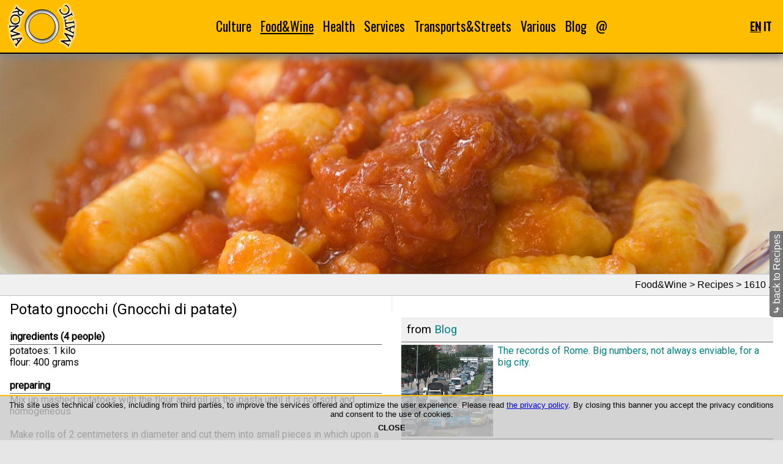

--- FILE ---
content_type: text/html; charset=UTF-8
request_url: https://www.roma-o-matic.com/en/recipes/1610
body_size: 4447
content:
<!DOCTYPE html>
<html lang="en">
<head>
<meta charset="utf-8">
<meta name="generator" content="EFWSB framework - Copyright 2010-2026 Fabio Fontanella">
<meta name="viewport" content="width=device-width, initial-scale=1.0">
<script defer src="/g/_efw/js/jquery/jquery-3.3.1.min.js"></script>
<link rel="shortcut icon" href="/favicon.ico" type="image/vnd.microsoft.icon" />
<link rel="stylesheet" type="text/css" media="all" href="https://fonts.googleapis.com/css2?family=Oswald&amp;family=Roboto&amp;display=swap">
<link rel="stylesheet" media="all" href="/_efw_sb/js/jquery-efwsb-1.0.0.css" />
<link rel="stylesheet" media="all" href="/css/main_03.css" />
<meta name="msvalidate.01" content="C6EAF936FF44480C9A91F668EA32C55D">
<script defer src="/_efw_sb/js/jquery-efwsb-1.0.0.js"></script>
<script defer src="/common/js.layout.js"></script>
<script>var efwsb_mobile='';</script>
<script>var d=new Date(); d.setTime(d.getTime()+(365*24*60*60*1000)); document.cookie='efw_js_enabled=1; expires='+d.toUTCString()+'; path=/'; location.reload(); </script>
<link rel="alternate" hreflang="it" href="https://www.roma-o-matic.com/it/ricette/1610" />
<link rel="canonical" href="https://www.roma-o-matic.com/en/recipes/1610" />
<script data-ad-client="ca-pub-7341949293066835" async src="https://pagead2.googlesyndication.com/pagead/js/adsbygoogle.js"></script>
<script async src="https://pagead2.googlesyndication.com/pagead/js/adsbygoogle.js"></script>
<link rel="alternate" type="application/rss+xml" href="https://www.roma-o-matic.com/en/feed" title="Roma -O- Matic 3.0" />
<meta property="og:url" content="https://www.roma-o-matic.com/en/recipes/1610">
<meta property="og:type" content="website">
<meta property="og:locale" content="en">
<meta name="description" content="Potato gnocchi (Gnocchi di patate)">
<meta property="og:title" content="Potato gnocchi (Gnocchi di patate) | Recipes | Food&Wine | Roma -O- Matic 3.0">
<meta property="og:description" content="Potato gnocchi (Gnocchi di patate)">
<meta property="og:image" content="https://www.roma-o-matic.com/g/mod_scms/img/1610/1-crp.png">
<meta property="og:image:width" content="300">
<meta property="og:image:height" content="300">
<title>Potato gnocchi (Gnocchi di patate) | Recipes | Food&amp;Wine | Roma -O- Matic 3.0</title>
<script type="application/ld+json">
{"@context":"https:\/\/schema.org\/","@type":"BreadcrumbList","itemListElement":[{"@type":"ListItem","position":1,"name":"Food&amp;Wine","item":"https:\/\/www.roma-o-matic.com\/en\/food-wine"},{"@type":"ListItem","position":2,"name":"Recipes","item":"https:\/\/www.roma-o-matic.com\/en\/recipes"},{"@type":"ListItem","position":3,"name":"Potato gnocchi (Gnocchi di patate)","item":"https:\/\/www.roma-o-matic.com\/en\/recipes\/1610"}]}
</script>
</head>
<body>
<div id="navbar">
<table id="navbart">
<tr>
<th><a href="/en" title="homepage"><img id="navbar_logo" src="/css/img/logo_rom.png" alt="logo_rom.png"></a></th>
<td><div id="navbar_menu">
<div class="nact item">
<a href="/en/cultura">Culture</a>
<div class="roll"><div>
<div class="nact"><a href="/en/poems">Poems</a></div><br />
<div class="nact"><a href="/en/monuments">Monuments</a></div><br />
<div class="nact"><a href="/en/museums">Museums</a></div><br />
<div class="nact"><a href="/en/libraries">Libraries</a></div><br />
<div class="nact"><a href="/en/bookshops">Bookshops</a></div><br />
<div class="nact"><a href="/en/theaters">Theaters</a></div><br />
<div class="nact"><a href="/en/cinema">Cinemas</a></div><br />
</div></div>
</div>
<div class="act item">
<a href="/en/food-wine">Food&amp;Wine</a>
<div class="roll"><div>
<div class="act"><a href="/en/recipes">Recipes</a></div><br />
<div class="nact"><a href="/en/restaurants">Restaurants</a></div><br />
<div class="nact"><a href="/en/pub">Pub</a></div><br />
<div class="nact"><a href="/en/markets">Markets</a></div><br />
</div></div>
</div>
<div class="nact item">
<a href="/en/health">Health</a>
<div class="roll"><div>
<div class="nact"><a href="/en/asl">ASL</a></div><br />
<div class="nact"><a href="/en/pharmacies">Pharmacies</a></div><br />
<div class="nact"><a href="/en/hospitals">Hospitals</a></div><br />
<div class="nact"><a href="/en/counseling">Counseling</a></div><br />
</div></div>
</div>
<div class="nact item">
<a href="/en/services">Services</a>
<div class="roll"><div>
<div class="nact"><a href="/en/municipalities">Municipalities</a></div><br />
<div class="nact"><a href="/en/post-offices">Post offices</a></div><br />
<div class="nact"><a href="/en/documents">Documents</a></div><br />
<div class="nact"><a href="/en/drinking-fountains">Drinking fountains</a></div><br />
<div class="nact"><a href="/en/refeed">Feed-O-Matic</a></div><br />
</div></div>
</div>
<div class="nact item">
<a href="/en/transports">Transports&amp;Streets</a>
<div class="roll"><div>
<div class="nact"><a href="/en/gra">GRA</a></div><br />
<div class="nact"><a href="/en/subway">Subway and trains</a></div><br />
<div class="nact"><a href="/en/districts">Districts</a></div><br />
<div class="nact"><a href="/en/urban-areas">Urban areas</a></div><br />
<div class="nact"><a href="/en/parking">Parking lots</a></div><br />
</div></div>
</div>
<div class="nact item">
<a href="/en/various">Various</a>
<div class="roll"><div>
<div class="nact"><a href="/en/photo">Phot-O-Matic</a></div><br />
<div class="nact"><a href="/en/statistics">Statistics</a></div><br />
</div></div>
</div>
<div class="nact item">
<a href="/en/blog">Blog</a>
</div>
<div class="nact item">
<a href="/en/contacts">@</a>
</div>
</div></td>
<th><div id="navbar_hamb">☰</div></th>
<th><div id="navbar_lang">
<span class="act" title="English">EN</span>
<a href="/it/ricette/1610" title="Italiano" onclick="var d=new Date(); d.setTime(d.getTime()+(365*24*60*60*1000)); document.cookie='efw_last_lang=it; expires='+d.toUTCString()+'; path=/';">IT</a>
</div></th>
</tr>
</table>
<div id="navbar_hamb_m">
<div class="nact"><a href="/en/cultura">Culture</a></div><div class="roll">📁</div><br />
<div class="item">
<div class="nact"><a href="/en/poems">Poems</a></div><br />
<div class="nact"><a href="/en/monuments">Monuments</a></div><br />
<div class="nact"><a href="/en/museums">Museums</a></div><br />
<div class="nact"><a href="/en/libraries">Libraries</a></div><br />
<div class="nact"><a href="/en/bookshops">Bookshops</a></div><br />
<div class="nact"><a href="/en/theaters">Theaters</a></div><br />
<div class="nact"><a href="/en/cinema">Cinemas</a></div><br />
</div>
<div class="act"><a href="/en/food-wine">Food&amp;Wine</a></div><div class="roll">📁</div><br />
<div class="item" style="display: block;">
<div class="act"><a href="/en/recipes">Recipes</a></div><br />
<div class="nact"><a href="/en/restaurants">Restaurants</a></div><br />
<div class="nact"><a href="/en/pub">Pub</a></div><br />
<div class="nact"><a href="/en/markets">Markets</a></div><br />
</div>
<div class="nact"><a href="/en/health">Health</a></div><div class="roll">📁</div><br />
<div class="item">
<div class="nact"><a href="/en/asl">ASL</a></div><br />
<div class="nact"><a href="/en/pharmacies">Pharmacies</a></div><br />
<div class="nact"><a href="/en/hospitals">Hospitals</a></div><br />
<div class="nact"><a href="/en/counseling">Counseling</a></div><br />
</div>
<div class="nact"><a href="/en/services">Services</a></div><div class="roll">📁</div><br />
<div class="item">
<div class="nact"><a href="/en/municipalities">Municipalities</a></div><br />
<div class="nact"><a href="/en/post-offices">Post offices</a></div><br />
<div class="nact"><a href="/en/documents">Documents</a></div><br />
<div class="nact"><a href="/en/drinking-fountains">Drinking fountains</a></div><br />
<div class="nact"><a href="/en/refeed">Feed-O-Matic</a></div><br />
</div>
<div class="nact"><a href="/en/transports">Transports&amp;Streets</a></div><div class="roll">📁</div><br />
<div class="item">
<div class="nact"><a href="/en/gra">GRA</a></div><br />
<div class="nact"><a href="/en/subway">Subway and trains</a></div><br />
<div class="nact"><a href="/en/districts">Districts</a></div><br />
<div class="nact"><a href="/en/urban-areas">Urban areas</a></div><br />
<div class="nact"><a href="/en/parking">Parking lots</a></div><br />
</div>
<div class="nact"><a href="/en/various">Various</a></div><div class="roll">📁</div><br />
<div class="item">
<div class="nact"><a href="/en/photo">Phot-O-Matic</a></div><br />
<div class="nact"><a href="/en/statistics">Statistics</a></div><br />
</div>
<div class="nact"><a href="/en/blog">Blog</a></div><br />
<div class="nact"><a href="/en/contacts">@</a></div><br />
</div>
</div>
<script type="application/ld+json">
{"@context":"https:\/\/schema.org\/","@type":"Organization","name":"Roma-O-Matic","logo":{"@type":"ImageObject","url":"https:\/\/www.roma-o-matic.com\/css\/img\/logo_rom.png","height":80,"width":130},"url":"https:\/\/www.roma-o-matic.com"}
</script>
<!--c-->
<div id="content">
<!--img-->
<div class="efwsb_roller2" data-start="0" data-speed="12">
<figure class="item"><a class="nowc" href="https://www.roma-o-matic.com/g/mod_scms/img/1610/1-rsz2-w.jpeg"><span></span></a></figure>
</div>
<!--/img-->
<div class="sect2">
Food&amp;Wine &gt; Recipes > 1610 <span title="this is a permalink">🔗</span></div>
<div class="tc">
<div class="tc1">
<article>
<header>
<h1>Potato gnocchi (Gnocchi di patate)</h1>
</header>
<section>
<h2>ingredients (4 people)</h2>
<p>potatoes: 1 kilo<br />flour: 400 grams</p>
</section><br>
<section class="box">
<h2>preparing</h2>
<p>Mix up mashed potatoes with the flour and roll up the pasta until it is not soft and homogeneous. <br /><br />Make rolls of 2 centimeters in diameter and cut them into small pieces in which upon a desire one can make a small sign for to absorb better the dressing sauce.<br /><br />Cook it with lots of boiling and salted water, mix it and drain it before they rise up to the surface. <br /><br />Sometimes if potatoes are too watery it's possible to add an egg to the dough.<br /><br />Upon your wish dress it with sauce: ragu, tomatoes and basil, pork juice, roulade, butter and sage ecc.</p>
</section>
</article>
<article>
<h3>they might interest you</h3>
<ul>
<li><a href="/en/recipes/1642">Rigatoni with pajata</a></li>
<li><a href="/en/recipes/1650">Spaghetti with garlic oil and chilli</a></li>
<li><a href="/en/recipes/1599">Fettuccine alla papalina</a></li>
<li><a href="/en/recipes/22840">Spaghetti with cockles</a></li>
<li><a href="/en/recipes/1644">Risotto alla trasteverina</a></li>
<li><a href="/en/recipes/1652">Rigatoni alla carbonara</a></li>
</ul>
</article>
</div>
<div class="tc2">
<div class="adv">
<ins class="adsbygoogle"
     style="display:block"
     data-ad-client="ca-pub-7341949293066835"
     data-ad-slot="4588533698"
     data-ad-format="auto"
     data-full-width-responsive="true"></ins>
</div>
<article>
<div class="sect">from <a href="en/blog">Blog</a></div>
<a class="refeed" href="/en/blog/33833"><h4 style="display: flex;"><img style="min-width: 150px; max-width: 150px;  margin-right: .5em;" src="https://www.roma-o-matic.com/g/mod_scms/img/33833/1-crp-2.png" alt="1-crp-2.png">The records of Rome. Big numbers, not always enviable, for a big city.</h4></a>
<a class="refeed" href="/en/blog/33830"><h4 style="display: flex;"><img style="min-width: 150px; max-width: 150px;  margin-right: .5em;" src="https://www.roma-o-matic.com/g/mod_scms/img/33830/2-crp-2.png" alt="2-crp-2.png">The true origins of the legendary Fettuccine Alfredo.</h4></a>
<a class="refeed" href="/en/blog/25009"><h4 style="display: flex;"><img style="min-width: 150px; max-width: 150px;  margin-right: .5em;" src="https://www.roma-o-matic.com/g/mod_scms/img/25009/1-crp-2.png" alt="1-crp-2.png">The X best Peruvian restaurants in Rome. Where to eat cheviche according to the tradition of an underrated cuisine.</h4></a>
<a class="refeed" href="/en/blog/33755"><h4 style="display: flex;"><img style="min-width: 150px; max-width: 150px;  margin-right: .5em;" src="https://www.roma-o-matic.com/g/mod_scms/img/33755/1-crp-2.png" alt="1-crp-2.png">The X best cod fillets in Rome. Where to eat the legendary fried fish.</h4></a>
<a class="refeed" href="/en/blog/33745"><h4 style="display: flex;"><img style="min-width: 150px; max-width: 150px;  margin-right: .5em;" src="https://www.roma-o-matic.com/g/mod_scms/img/33745/2-crp-2.png" alt="2-crp-2.png">New Phot-O-Matic section. To spend some time looking at photos (also) of Rome.</h4></a>
<a class="refeed" href="/en/blog/24824"><h4 style="display: flex;"><img style="min-width: 150px; max-width: 150px;  margin-right: .5em;" src="https://www.roma-o-matic.com/g/mod_scms/img/24824/15-crp-2.png" alt="15-crp-2.png">The best X arrosticini in Rome. Where to eat Abruzzese &quot;rustelle&quot;.</h4></a>
<a class="refeed" href="/en/blog/24863"><h4 style="display: flex;"><img style="min-width: 150px; max-width: 150px;  margin-right: .5em;" src="https://www.roma-o-matic.com/g/mod_scms/img/24863/6-crp-2.png" alt="6-crp-2.png">The best X smoked BBQ. Where to eat American smoked meat (in Rome and in Italy).</h4></a>
<a class="refeed" href="/en/blog/24797"><h4 style="display: flex;"><img style="min-width: 150px; max-width: 150px;  margin-right: .5em;" src="https://www.roma-o-matic.com/g/mod_scms/img/24797/1-crp-2.png" alt="1-crp-2.png">DOCG and DOC wines from the province of Rome (and a bit of history).</h4></a>
<a class="refeed" href="/en/blog/22992"><h4 style="display: flex;"><img style="min-width: 150px; max-width: 150px;  margin-right: .5em;" src="https://www.roma-o-matic.com/g/mod_scms/img/22992/1-crp-2.png" alt="1-crp-2.png">The X best &quot;vaccinara&quot; oxtails of Rome. Where to eat the queen of the fifth quarter.</h4></a>
<a class="refeed" href="/en/blog/24794"><h4 style="display: flex;"><img style="min-width: 150px; max-width: 150px;  margin-right: .5em;" src="https://www.roma-o-matic.com/g/mod_scms/img/24794/2-crp-2.png" alt="2-crp-2.png">Small guide to restaurants in Rome: Asian cuisine</h4></a>
<a class="refeed" href="/en/blog/22981"><h4 style="display: flex;"><img style="min-width: 150px; max-width: 150px;  margin-right: .5em;" src="https://www.roma-o-matic.com/g/mod_scms/img/22981/1-crp-2.png" alt="1-crp-2.png">Farmers' markets reopen: list, map and timetables.</h4></a>
</article>
</div>
</div>
<div id="back"><div class="efwsb_lrot"><a href="/en/recipes"><b>⤷</b> back to Recipes</a></div></div>
<script type="application/ld+json">
{"@context":"https:\/\/schema.org\/","@type":"Recipe","name":"Potato gnocchi (Gnocchi di patate)","author":{"@type":"Person","name":"Roma -O- Matic 3.0"},"datePublished":"2008-02-16","recipeCuisine":"Italian, Roman","recipeYield":"4 people","recipeCategory":"timbales and pasta dishes","keywords":"Potato gnocchi Gnocchi patate ","recipeIngredient":["potatoes: 1 kilo","flour: 400 grams"],"recipeInstructions":[{"@type":"HowToStep","text":"Mix up mashed potatoes with the flour and roll up the pasta until it is not soft and homogeneous. "},{"@type":"HowToStep","text":"Make rolls of 2 centimeters in diameter and cut them into small pieces in which upon a desire one can make a small sign for to absorb better the dressing sauce."},{"@type":"HowToStep","text":"Cook it with lots of boiling and salted water, mix it and drain it before they rise up to the surface. "},{"@type":"HowToStep","text":"Sometimes if potatoes are too watery it's possible to add an egg to the dough."},{"@type":"HowToStep","text":"Upon your wish dress it with sauce: ragu, tomatoes and basil, pork juice, roulade, butter and sage ecc."}],"image":[{"@type":"ImageObject","url":"https:\/\/www.roma-o-matic.com\/g\/mod_scms\/img\/1610\/1-rsz2-w.jpeg","height":"1280","width":"853"},{"@type":"ImageObject","url":"https:\/\/www.roma-o-matic.com\/g\/mod_scms\/img\/1610\/1-rsz-w.jpeg","height":"640","width":"426"},{"@type":"ImageObject","url":"https:\/\/www.roma-o-matic.com\/g\/mod_scms\/img\/1610\/1-crp.png","height":300,"width":300}]}
</script>
</div>
<!--/c-->
<!--f-->
<div id="foot">
<!--priv-->
<div>
<a href="/en/legal-notice">&copy;1999-2026 Roma-O-Matic</a><br>
<a href="/en/privacy">Privacy Policy &amp; Cookie</a><br>
</div>
<!--/priv-->
<!--soc-->
<div>
<a target="_blank" href="https://www.facebook.com/romaomatic"><img src="https://www.roma-o-matic.com/g/mod_scms/img_src/24826/1-src.png" title="Facebook" alt="1-src.png" height="35"></a>
<a target="_blank" href="https://twitter.com/romaomatic"><img src="https://www.roma-o-matic.com/g/mod_scms/img_src/24827/2-src.png" title="Twitter" alt="2-src.png" height="35"></a>
</div>
<!--/soc-->
<!--tch-->
<div>
<a target="_blank" href="https://html5.validator.nu/?doc=https%3A%2F%2Fwww.roma-o-matic.com%2Fen%2Frecipes%2F1610&amp;"><img src="/_efw_sb/logo/HTML5_Logo_128.png" title="W3C HTML5" alt="HTML5_Logo_128.png" height="35"></a>
<a target="_blank" href="https://search.google.com/test/rich-results?url=https%3A%2F%2Fwww.roma-o-matic.com%2Fen%2Frecipes%2F1610&amp;"><img src="/_efw_sb/logo/schema-org.png" title="Google Structured Data &amp; Schema.org" alt="schema-org.png" height="35"></a>
<a target="_blank" href="https://search.google.com/test/mobile-friendly?url=https%3A%2F%2Fwww.roma-o-matic.com%2Fen%2Frecipes%2F1610&amp;"><img src="/_efw_sb/logo/mobile.png" title="Google Mobile-Friendly" alt="mobile.png" height="35"></a>
<a target="_blank" href="https://validator.w3.org/feed/check.cgi?url=https%3A%2F%2Fwww.roma-o-matic.com%2Fen%2Ffeed&amp;"><img src="/_efw_sb/logo/iconfinder_rss_128.png" title="W3C RSS" alt="iconfinder_rss_128.png" height="35"></a>
</div>
<!--/tch-->
</div>
<!--/f-->

<div id="cookies"><div id="cookies_cont">
This site uses technical cookies, including from third parties, to improve the services offered and optimize the user experience.
Please read <a href="/en/privacy"> the privacy policy</a>.
By closing this banner you accept the privacy conditions and consent to the use of cookies.<br />
<div style="text-align: center; font-weight: bold; cursor: pointer; padding: .5em;" onclick="var d=new Date(); d.setTime(d.getTime()+(365*24*60*60*1000)); document.cookie='efw_cookie_confirm=1; expires='+d.toUTCString()+'; path=/'; $('#cookies').hide(); location.reload();">CLOSE</div>
</div></div>
<script>
var efw_startphp_time=1769073854.7333;
var efw_endphp_time=1769073855.5154;
var efw_memoryusage=4194304;
var efw_memorypeakusage=4194304;
var efw_mysql_time=0.77562618255615;
var efw_mysql_query=819;
</script>
</body>
</html>


--- FILE ---
content_type: text/html; charset=UTF-8
request_url: https://www.roma-o-matic.com/en/recipes/1610
body_size: 4432
content:
<!DOCTYPE html>
<html lang="en">
<head>
<meta charset="utf-8">
<meta name="generator" content="EFWSB framework - Copyright 2010-2026 Fabio Fontanella">
<meta name="viewport" content="width=device-width, initial-scale=1.0">
<script defer src="/g/_efw/js/jquery/jquery-3.3.1.min.js"></script>
<link rel="shortcut icon" href="/favicon.ico" type="image/vnd.microsoft.icon" />
<link rel="stylesheet" type="text/css" media="all" href="https://fonts.googleapis.com/css2?family=Oswald&amp;family=Roboto&amp;display=swap">
<link rel="stylesheet" media="all" href="/_efw_sb/js/jquery-efwsb-1.0.0.css" />
<link rel="stylesheet" media="all" href="/css/main_03.css" />
<meta name="msvalidate.01" content="C6EAF936FF44480C9A91F668EA32C55D">
<script defer src="/_efw_sb/js/jquery-efwsb-1.0.0.js"></script>
<script defer src="/common/js.layout.js"></script>
<script>var efwsb_mobile='';</script>
<link rel="alternate" hreflang="it" href="https://www.roma-o-matic.com/it/ricette/1610" />
<link rel="canonical" href="https://www.roma-o-matic.com/en/recipes/1610" />
<script data-ad-client="ca-pub-7341949293066835" async src="https://pagead2.googlesyndication.com/pagead/js/adsbygoogle.js"></script>
<script async src="https://pagead2.googlesyndication.com/pagead/js/adsbygoogle.js"></script>
<link rel="alternate" type="application/rss+xml" href="https://www.roma-o-matic.com/en/feed" title="Roma -O- Matic 3.0" />
<meta property="og:url" content="https://www.roma-o-matic.com/en/recipes/1610">
<meta property="og:type" content="website">
<meta property="og:locale" content="en">
<meta name="description" content="Potato gnocchi (Gnocchi di patate)">
<meta property="og:title" content="Potato gnocchi (Gnocchi di patate) | Recipes | Food&Wine | Roma -O- Matic 3.0">
<meta property="og:description" content="Potato gnocchi (Gnocchi di patate)">
<meta property="og:image" content="https://www.roma-o-matic.com/g/mod_scms/img/1610/1-crp.png">
<meta property="og:image:width" content="300">
<meta property="og:image:height" content="300">
<title>Potato gnocchi (Gnocchi di patate) | Recipes | Food&amp;Wine | Roma -O- Matic 3.0</title>
<script type="application/ld+json">
{"@context":"https:\/\/schema.org\/","@type":"BreadcrumbList","itemListElement":[{"@type":"ListItem","position":1,"name":"Food&amp;Wine","item":"https:\/\/www.roma-o-matic.com\/en\/food-wine"},{"@type":"ListItem","position":2,"name":"Recipes","item":"https:\/\/www.roma-o-matic.com\/en\/recipes"},{"@type":"ListItem","position":3,"name":"Potato gnocchi (Gnocchi di patate)","item":"https:\/\/www.roma-o-matic.com\/en\/recipes\/1610"}]}
</script>
</head>
<body>
<div id="navbar">
<table id="navbart">
<tr>
<th><a href="/en" title="homepage"><img id="navbar_logo" src="/css/img/logo_rom.png" alt="logo_rom.png"></a></th>
<td><div id="navbar_menu">
<div class="nact item">
<a href="/en/cultura">Culture</a>
<div class="roll"><div>
<div class="nact"><a href="/en/poems">Poems</a></div><br />
<div class="nact"><a href="/en/monuments">Monuments</a></div><br />
<div class="nact"><a href="/en/museums">Museums</a></div><br />
<div class="nact"><a href="/en/libraries">Libraries</a></div><br />
<div class="nact"><a href="/en/bookshops">Bookshops</a></div><br />
<div class="nact"><a href="/en/theaters">Theaters</a></div><br />
<div class="nact"><a href="/en/cinema">Cinemas</a></div><br />
</div></div>
</div>
<div class="act item">
<a href="/en/food-wine">Food&amp;Wine</a>
<div class="roll"><div>
<div class="act"><a href="/en/recipes">Recipes</a></div><br />
<div class="nact"><a href="/en/restaurants">Restaurants</a></div><br />
<div class="nact"><a href="/en/pub">Pub</a></div><br />
<div class="nact"><a href="/en/markets">Markets</a></div><br />
</div></div>
</div>
<div class="nact item">
<a href="/en/health">Health</a>
<div class="roll"><div>
<div class="nact"><a href="/en/asl">ASL</a></div><br />
<div class="nact"><a href="/en/pharmacies">Pharmacies</a></div><br />
<div class="nact"><a href="/en/hospitals">Hospitals</a></div><br />
<div class="nact"><a href="/en/counseling">Counseling</a></div><br />
</div></div>
</div>
<div class="nact item">
<a href="/en/services">Services</a>
<div class="roll"><div>
<div class="nact"><a href="/en/municipalities">Municipalities</a></div><br />
<div class="nact"><a href="/en/post-offices">Post offices</a></div><br />
<div class="nact"><a href="/en/documents">Documents</a></div><br />
<div class="nact"><a href="/en/drinking-fountains">Drinking fountains</a></div><br />
<div class="nact"><a href="/en/refeed">Feed-O-Matic</a></div><br />
</div></div>
</div>
<div class="nact item">
<a href="/en/transports">Transports&amp;Streets</a>
<div class="roll"><div>
<div class="nact"><a href="/en/gra">GRA</a></div><br />
<div class="nact"><a href="/en/subway">Subway and trains</a></div><br />
<div class="nact"><a href="/en/districts">Districts</a></div><br />
<div class="nact"><a href="/en/urban-areas">Urban areas</a></div><br />
<div class="nact"><a href="/en/parking">Parking lots</a></div><br />
</div></div>
</div>
<div class="nact item">
<a href="/en/various">Various</a>
<div class="roll"><div>
<div class="nact"><a href="/en/photo">Phot-O-Matic</a></div><br />
<div class="nact"><a href="/en/statistics">Statistics</a></div><br />
</div></div>
</div>
<div class="nact item">
<a href="/en/blog">Blog</a>
</div>
<div class="nact item">
<a href="/en/contacts">@</a>
</div>
</div></td>
<th><div id="navbar_hamb">☰</div></th>
<th><div id="navbar_lang">
<span class="act" title="English">EN</span>
<a href="/it/ricette/1610" title="Italiano" onclick="var d=new Date(); d.setTime(d.getTime()+(365*24*60*60*1000)); document.cookie='efw_last_lang=it; expires='+d.toUTCString()+'; path=/';">IT</a>
</div></th>
</tr>
</table>
<div id="navbar_hamb_m">
<div class="nact"><a href="/en/cultura">Culture</a></div><div class="roll">📁</div><br />
<div class="item">
<div class="nact"><a href="/en/poems">Poems</a></div><br />
<div class="nact"><a href="/en/monuments">Monuments</a></div><br />
<div class="nact"><a href="/en/museums">Museums</a></div><br />
<div class="nact"><a href="/en/libraries">Libraries</a></div><br />
<div class="nact"><a href="/en/bookshops">Bookshops</a></div><br />
<div class="nact"><a href="/en/theaters">Theaters</a></div><br />
<div class="nact"><a href="/en/cinema">Cinemas</a></div><br />
</div>
<div class="act"><a href="/en/food-wine">Food&amp;Wine</a></div><div class="roll">📁</div><br />
<div class="item" style="display: block;">
<div class="act"><a href="/en/recipes">Recipes</a></div><br />
<div class="nact"><a href="/en/restaurants">Restaurants</a></div><br />
<div class="nact"><a href="/en/pub">Pub</a></div><br />
<div class="nact"><a href="/en/markets">Markets</a></div><br />
</div>
<div class="nact"><a href="/en/health">Health</a></div><div class="roll">📁</div><br />
<div class="item">
<div class="nact"><a href="/en/asl">ASL</a></div><br />
<div class="nact"><a href="/en/pharmacies">Pharmacies</a></div><br />
<div class="nact"><a href="/en/hospitals">Hospitals</a></div><br />
<div class="nact"><a href="/en/counseling">Counseling</a></div><br />
</div>
<div class="nact"><a href="/en/services">Services</a></div><div class="roll">📁</div><br />
<div class="item">
<div class="nact"><a href="/en/municipalities">Municipalities</a></div><br />
<div class="nact"><a href="/en/post-offices">Post offices</a></div><br />
<div class="nact"><a href="/en/documents">Documents</a></div><br />
<div class="nact"><a href="/en/drinking-fountains">Drinking fountains</a></div><br />
<div class="nact"><a href="/en/refeed">Feed-O-Matic</a></div><br />
</div>
<div class="nact"><a href="/en/transports">Transports&amp;Streets</a></div><div class="roll">📁</div><br />
<div class="item">
<div class="nact"><a href="/en/gra">GRA</a></div><br />
<div class="nact"><a href="/en/subway">Subway and trains</a></div><br />
<div class="nact"><a href="/en/districts">Districts</a></div><br />
<div class="nact"><a href="/en/urban-areas">Urban areas</a></div><br />
<div class="nact"><a href="/en/parking">Parking lots</a></div><br />
</div>
<div class="nact"><a href="/en/various">Various</a></div><div class="roll">📁</div><br />
<div class="item">
<div class="nact"><a href="/en/photo">Phot-O-Matic</a></div><br />
<div class="nact"><a href="/en/statistics">Statistics</a></div><br />
</div>
<div class="nact"><a href="/en/blog">Blog</a></div><br />
<div class="nact"><a href="/en/contacts">@</a></div><br />
</div>
</div>
<script type="application/ld+json">
{"@context":"https:\/\/schema.org\/","@type":"Organization","name":"Roma-O-Matic","logo":{"@type":"ImageObject","url":"https:\/\/www.roma-o-matic.com\/css\/img\/logo_rom.png","height":80,"width":130},"url":"https:\/\/www.roma-o-matic.com"}
</script>
<!--c-->
<div id="content">
<!--img-->
<div class="efwsb_roller2" data-start="0" data-speed="12">
<figure class="item"><a class="nowc" href="https://www.roma-o-matic.com/g/mod_scms/img/1610/1-rsz2-w.jpeg"><span></span></a></figure>
</div>
<!--/img-->
<div class="sect2">
Food&amp;Wine &gt; Recipes > 1610 <span title="this is a permalink">🔗</span></div>
<div class="tc">
<div class="tc1">
<article>
<header>
<h1>Potato gnocchi (Gnocchi di patate)</h1>
</header>
<section>
<h2>ingredients (4 people)</h2>
<p>potatoes: 1 kilo<br />flour: 400 grams</p>
</section><br>
<section class="box">
<h2>preparing</h2>
<p>Mix up mashed potatoes with the flour and roll up the pasta until it is not soft and homogeneous. <br /><br />Make rolls of 2 centimeters in diameter and cut them into small pieces in which upon a desire one can make a small sign for to absorb better the dressing sauce.<br /><br />Cook it with lots of boiling and salted water, mix it and drain it before they rise up to the surface. <br /><br />Sometimes if potatoes are too watery it's possible to add an egg to the dough.<br /><br />Upon your wish dress it with sauce: ragu, tomatoes and basil, pork juice, roulade, butter and sage ecc.</p>
</section>
</article>
<article>
<h3>they might interest you</h3>
<ul>
<li><a href="/en/recipes/1642">Rigatoni with pajata</a></li>
<li><a href="/en/recipes/1650">Spaghetti with garlic oil and chilli</a></li>
<li><a href="/en/recipes/1599">Fettuccine alla papalina</a></li>
<li><a href="/en/recipes/22840">Spaghetti with cockles</a></li>
<li><a href="/en/recipes/1644">Risotto alla trasteverina</a></li>
<li><a href="/en/recipes/1652">Rigatoni alla carbonara</a></li>
</ul>
</article>
</div>
<div class="tc2">
<div class="adv">
<ins class="adsbygoogle"
     style="display:block"
     data-ad-client="ca-pub-7341949293066835"
     data-ad-slot="4588533698"
     data-ad-format="auto"
     data-full-width-responsive="true"></ins>
</div>
<article>
<div class="sect">from <a href="en/blog">Blog</a></div>
<a class="refeed" href="/en/blog/33833"><h4 style="display: flex;"><img style="min-width: 150px; max-width: 150px;  margin-right: .5em;" src="https://www.roma-o-matic.com/g/mod_scms/img/33833/1-crp-2.png" alt="1-crp-2.png">The records of Rome. Big numbers, not always enviable, for a big city.</h4></a>
<a class="refeed" href="/en/blog/33830"><h4 style="display: flex;"><img style="min-width: 150px; max-width: 150px;  margin-right: .5em;" src="https://www.roma-o-matic.com/g/mod_scms/img/33830/2-crp-2.png" alt="2-crp-2.png">The true origins of the legendary Fettuccine Alfredo.</h4></a>
<a class="refeed" href="/en/blog/25009"><h4 style="display: flex;"><img style="min-width: 150px; max-width: 150px;  margin-right: .5em;" src="https://www.roma-o-matic.com/g/mod_scms/img/25009/1-crp-2.png" alt="1-crp-2.png">The X best Peruvian restaurants in Rome. Where to eat cheviche according to the tradition of an underrated cuisine.</h4></a>
<a class="refeed" href="/en/blog/33755"><h4 style="display: flex;"><img style="min-width: 150px; max-width: 150px;  margin-right: .5em;" src="https://www.roma-o-matic.com/g/mod_scms/img/33755/1-crp-2.png" alt="1-crp-2.png">The X best cod fillets in Rome. Where to eat the legendary fried fish.</h4></a>
<a class="refeed" href="/en/blog/33745"><h4 style="display: flex;"><img style="min-width: 150px; max-width: 150px;  margin-right: .5em;" src="https://www.roma-o-matic.com/g/mod_scms/img/33745/2-crp-2.png" alt="2-crp-2.png">New Phot-O-Matic section. To spend some time looking at photos (also) of Rome.</h4></a>
<a class="refeed" href="/en/blog/24824"><h4 style="display: flex;"><img style="min-width: 150px; max-width: 150px;  margin-right: .5em;" src="https://www.roma-o-matic.com/g/mod_scms/img/24824/15-crp-2.png" alt="15-crp-2.png">The best X arrosticini in Rome. Where to eat Abruzzese &quot;rustelle&quot;.</h4></a>
<a class="refeed" href="/en/blog/24863"><h4 style="display: flex;"><img style="min-width: 150px; max-width: 150px;  margin-right: .5em;" src="https://www.roma-o-matic.com/g/mod_scms/img/24863/6-crp-2.png" alt="6-crp-2.png">The best X smoked BBQ. Where to eat American smoked meat (in Rome and in Italy).</h4></a>
<a class="refeed" href="/en/blog/24797"><h4 style="display: flex;"><img style="min-width: 150px; max-width: 150px;  margin-right: .5em;" src="https://www.roma-o-matic.com/g/mod_scms/img/24797/1-crp-2.png" alt="1-crp-2.png">DOCG and DOC wines from the province of Rome (and a bit of history).</h4></a>
<a class="refeed" href="/en/blog/22992"><h4 style="display: flex;"><img style="min-width: 150px; max-width: 150px;  margin-right: .5em;" src="https://www.roma-o-matic.com/g/mod_scms/img/22992/1-crp-2.png" alt="1-crp-2.png">The X best &quot;vaccinara&quot; oxtails of Rome. Where to eat the queen of the fifth quarter.</h4></a>
<a class="refeed" href="/en/blog/24794"><h4 style="display: flex;"><img style="min-width: 150px; max-width: 150px;  margin-right: .5em;" src="https://www.roma-o-matic.com/g/mod_scms/img/24794/2-crp-2.png" alt="2-crp-2.png">Small guide to restaurants in Rome: Asian cuisine</h4></a>
<a class="refeed" href="/en/blog/22981"><h4 style="display: flex;"><img style="min-width: 150px; max-width: 150px;  margin-right: .5em;" src="https://www.roma-o-matic.com/g/mod_scms/img/22981/1-crp-2.png" alt="1-crp-2.png">Farmers' markets reopen: list, map and timetables.</h4></a>
</article>
</div>
</div>
<div id="back"><div class="efwsb_lrot"><a href="/en/recipes"><b>⤷</b> back to Recipes</a></div></div>
<script type="application/ld+json">
{"@context":"https:\/\/schema.org\/","@type":"Recipe","name":"Potato gnocchi (Gnocchi di patate)","author":{"@type":"Person","name":"Roma -O- Matic 3.0"},"datePublished":"2008-02-16","recipeCuisine":"Italian, Roman","recipeYield":"4 people","recipeCategory":"timbales and pasta dishes","keywords":"Potato gnocchi Gnocchi patate ","recipeIngredient":["potatoes: 1 kilo","flour: 400 grams"],"recipeInstructions":[{"@type":"HowToStep","text":"Mix up mashed potatoes with the flour and roll up the pasta until it is not soft and homogeneous. "},{"@type":"HowToStep","text":"Make rolls of 2 centimeters in diameter and cut them into small pieces in which upon a desire one can make a small sign for to absorb better the dressing sauce."},{"@type":"HowToStep","text":"Cook it with lots of boiling and salted water, mix it and drain it before they rise up to the surface. "},{"@type":"HowToStep","text":"Sometimes if potatoes are too watery it's possible to add an egg to the dough."},{"@type":"HowToStep","text":"Upon your wish dress it with sauce: ragu, tomatoes and basil, pork juice, roulade, butter and sage ecc."}],"image":[{"@type":"ImageObject","url":"https:\/\/www.roma-o-matic.com\/g\/mod_scms\/img\/1610\/1-rsz2-w.jpeg","height":"1280","width":"853"},{"@type":"ImageObject","url":"https:\/\/www.roma-o-matic.com\/g\/mod_scms\/img\/1610\/1-rsz-w.jpeg","height":"640","width":"426"},{"@type":"ImageObject","url":"https:\/\/www.roma-o-matic.com\/g\/mod_scms\/img\/1610\/1-crp.png","height":300,"width":300}]}
</script>
</div>
<!--/c-->
<!--f-->
<div id="foot">
<!--priv-->
<div>
<a href="/en/legal-notice">&copy;1999-2026 Roma-O-Matic</a><br>
<a href="/en/privacy">Privacy Policy &amp; Cookie</a><br>
</div>
<!--/priv-->
<!--soc-->
<div>
<a target="_blank" href="https://www.facebook.com/romaomatic"><img src="https://www.roma-o-matic.com/g/mod_scms/img_src/24826/1-src.png" title="Facebook" alt="1-src.png" height="35"></a>
<a target="_blank" href="https://twitter.com/romaomatic"><img src="https://www.roma-o-matic.com/g/mod_scms/img_src/24827/2-src.png" title="Twitter" alt="2-src.png" height="35"></a>
</div>
<!--/soc-->
<!--tch-->
<div>
<a target="_blank" href="https://html5.validator.nu/?doc=https%3A%2F%2Fwww.roma-o-matic.com%2Fen%2Frecipes%2F1610&amp;"><img src="/_efw_sb/logo/HTML5_Logo_128.png" title="W3C HTML5" alt="HTML5_Logo_128.png" height="35"></a>
<a target="_blank" href="https://search.google.com/test/rich-results?url=https%3A%2F%2Fwww.roma-o-matic.com%2Fen%2Frecipes%2F1610&amp;"><img src="/_efw_sb/logo/schema-org.png" title="Google Structured Data &amp; Schema.org" alt="schema-org.png" height="35"></a>
<a target="_blank" href="https://search.google.com/test/mobile-friendly?url=https%3A%2F%2Fwww.roma-o-matic.com%2Fen%2Frecipes%2F1610&amp;"><img src="/_efw_sb/logo/mobile.png" title="Google Mobile-Friendly" alt="mobile.png" height="35"></a>
<a target="_blank" href="https://validator.w3.org/feed/check.cgi?url=https%3A%2F%2Fwww.roma-o-matic.com%2Fen%2Ffeed&amp;"><img src="/_efw_sb/logo/iconfinder_rss_128.png" title="W3C RSS" alt="iconfinder_rss_128.png" height="35"></a>
</div>
<!--/tch-->
</div>
<!--/f-->

<div id="cookies"><div id="cookies_cont">
This site uses technical cookies, including from third parties, to improve the services offered and optimize the user experience.
Please read <a href="/en/privacy"> the privacy policy</a>.
By closing this banner you accept the privacy conditions and consent to the use of cookies.<br />
<div style="text-align: center; font-weight: bold; cursor: pointer; padding: .5em;" onclick="var d=new Date(); d.setTime(d.getTime()+(365*24*60*60*1000)); document.cookie='efw_cookie_confirm=1; expires='+d.toUTCString()+'; path=/'; $('#cookies').hide(); location.reload();">CLOSE</div>
</div></div>
<script>
var efw_startphp_time=1769073856.132;
var efw_endphp_time=1769073856.9375;
var efw_memoryusage=4194304;
var efw_memorypeakusage=4194304;
var efw_mysql_time=0.79592823982239;
var efw_mysql_query=819;
</script>
</body>
</html>


--- FILE ---
content_type: text/html; charset=utf-8
request_url: https://www.google.com/recaptcha/api2/aframe
body_size: 267
content:
<!DOCTYPE HTML><html><head><meta http-equiv="content-type" content="text/html; charset=UTF-8"></head><body><script nonce="HgJ7OU808vGHnZa_gGPSoQ">/** Anti-fraud and anti-abuse applications only. See google.com/recaptcha */ try{var clients={'sodar':'https://pagead2.googlesyndication.com/pagead/sodar?'};window.addEventListener("message",function(a){try{if(a.source===window.parent){var b=JSON.parse(a.data);var c=clients[b['id']];if(c){var d=document.createElement('img');d.src=c+b['params']+'&rc='+(localStorage.getItem("rc::a")?sessionStorage.getItem("rc::b"):"");window.document.body.appendChild(d);sessionStorage.setItem("rc::e",parseInt(sessionStorage.getItem("rc::e")||0)+1);localStorage.setItem("rc::h",'1769073858767');}}}catch(b){}});window.parent.postMessage("_grecaptcha_ready", "*");}catch(b){}</script></body></html>